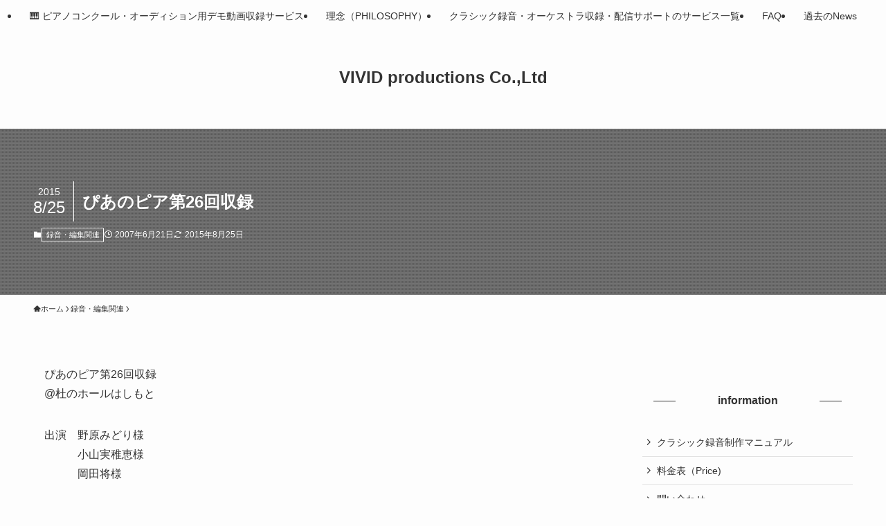

--- FILE ---
content_type: text/html; charset=UTF-8
request_url: https://vvd.jp/%E3%81%B4%E3%81%82%E3%81%AE%E3%83%94%E3%82%A2%E7%AC%AC26%E5%9B%9E%E5%8F%8E%E9%8C%B2/
body_size: 62339
content:
<!DOCTYPE html>
<html lang="ja" data-loaded="false" data-scrolled="false" data-spmenu="closed">
<head>
<meta charset="utf-8">
<meta name="format-detection" content="telephone=no">
<meta http-equiv="X-UA-Compatible" content="IE=edge">
<meta name="viewport" content="width=device-width, viewport-fit=cover">
<title>ぴあのピア第26回収録 | VIVID productions Co.,Ltd</title>
<meta name='robots' content='max-image-preview:large' />
	<style>img:is([sizes="auto" i], [sizes^="auto," i]) { contain-intrinsic-size: 3000px 1500px }</style>
	<link rel="alternate" type="application/rss+xml" title="VIVID productions Co.,Ltd &raquo; フィード" href="https://vvd.jp/feed/" />
<link rel="alternate" type="application/rss+xml" title="VIVID productions Co.,Ltd &raquo; コメントフィード" href="https://vvd.jp/comments/feed/" />
<link rel="alternate" type="application/rss+xml" title="VIVID productions Co.,Ltd &raquo; ぴあのピア第26回収録 のコメントのフィード" href="https://vvd.jp/%e3%81%b4%e3%81%82%e3%81%ae%e3%83%94%e3%82%a2%e7%ac%ac26%e5%9b%9e%e5%8f%8e%e9%8c%b2/feed/" />

<!-- SEO SIMPLE PACK 3.6.2 -->
<meta name="description" content="ぴあのピア第26回収録@杜のホールはしもと出演　野原みどり様　　　小山実稚恵様　　　岡田将様使用マイクロホン　NEUMANN M-150,ERTH WORKS QTC-40前回から、マイクロホンに関しての実験が新たな段階に入ってきている。詳">
<meta name="keywords" content="コンサート録音, オーケストラ録音, ライブ配信, 音源制作, Apple Music, Spotify, デモ録画, ピアノコンクール, 録音スタジオ, 配信サポート">
<link rel="canonical" href="https://vvd.jp/%e3%81%b4%e3%81%82%e3%81%ae%e3%83%94%e3%82%a2%e7%ac%ac26%e5%9b%9e%e5%8f%8e%e9%8c%b2/">
<meta property="og:locale" content="ja_JP">
<meta property="og:type" content="article">
<meta property="og:image" content="https://vvd.jp/wp-content/uploads/2024/12/vividLOGOjpg.jpg">
<meta property="og:title" content="ぴあのピア第26回収録 | VIVID productions Co.,Ltd">
<meta property="og:description" content="ぴあのピア第26回収録@杜のホールはしもと出演　野原みどり様　　　小山実稚恵様　　　岡田将様使用マイクロホン　NEUMANN M-150,ERTH WORKS QTC-40前回から、マイクロホンに関しての実験が新たな段階に入ってきている。詳">
<meta property="og:url" content="https://vvd.jp/%e3%81%b4%e3%81%82%e3%81%ae%e3%83%94%e3%82%a2%e7%ac%ac26%e5%9b%9e%e5%8f%8e%e9%8c%b2/">
<meta property="og:site_name" content="VIVID productions Co.,Ltd">
<meta property="article:publisher" content="https://www.facebook.com/vividcoltd/">
<meta name="twitter:card" content="summary">
<meta name="twitter:site" content="@VIVID_productio">
<!-- Google Analytics (gtag.js) -->
<script async src="https://www.googletagmanager.com/gtag/js?id=G-CXNVYRR58N"></script>
<script>
	window.dataLayer = window.dataLayer || [];
	function gtag(){dataLayer.push(arguments);}
	gtag("js", new Date());
	gtag("config", "G-CXNVYRR58N");
</script>
	<!-- / SEO SIMPLE PACK -->

<style id='wp-block-library-inline-css' type='text/css'>
:root{--wp-admin-theme-color:#007cba;--wp-admin-theme-color--rgb:0,124,186;--wp-admin-theme-color-darker-10:#006ba1;--wp-admin-theme-color-darker-10--rgb:0,107,161;--wp-admin-theme-color-darker-20:#005a87;--wp-admin-theme-color-darker-20--rgb:0,90,135;--wp-admin-border-width-focus:2px;--wp-block-synced-color:#7a00df;--wp-block-synced-color--rgb:122,0,223;--wp-bound-block-color:var(--wp-block-synced-color)}@media (min-resolution:192dpi){:root{--wp-admin-border-width-focus:1.5px}}.wp-element-button{cursor:pointer}:root{--wp--preset--font-size--normal:16px;--wp--preset--font-size--huge:42px}:root .has-very-light-gray-background-color{background-color:#eee}:root .has-very-dark-gray-background-color{background-color:#313131}:root .has-very-light-gray-color{color:#eee}:root .has-very-dark-gray-color{color:#313131}:root .has-vivid-green-cyan-to-vivid-cyan-blue-gradient-background{background:linear-gradient(135deg,#00d084,#0693e3)}:root .has-purple-crush-gradient-background{background:linear-gradient(135deg,#34e2e4,#4721fb 50%,#ab1dfe)}:root .has-hazy-dawn-gradient-background{background:linear-gradient(135deg,#faaca8,#dad0ec)}:root .has-subdued-olive-gradient-background{background:linear-gradient(135deg,#fafae1,#67a671)}:root .has-atomic-cream-gradient-background{background:linear-gradient(135deg,#fdd79a,#004a59)}:root .has-nightshade-gradient-background{background:linear-gradient(135deg,#330968,#31cdcf)}:root .has-midnight-gradient-background{background:linear-gradient(135deg,#020381,#2874fc)}.has-regular-font-size{font-size:1em}.has-larger-font-size{font-size:2.625em}.has-normal-font-size{font-size:var(--wp--preset--font-size--normal)}.has-huge-font-size{font-size:var(--wp--preset--font-size--huge)}.has-text-align-center{text-align:center}.has-text-align-left{text-align:left}.has-text-align-right{text-align:right}#end-resizable-editor-section{display:none}.aligncenter{clear:both}.items-justified-left{justify-content:flex-start}.items-justified-center{justify-content:center}.items-justified-right{justify-content:flex-end}.items-justified-space-between{justify-content:space-between}.screen-reader-text{border:0;clip:rect(1px,1px,1px,1px);clip-path:inset(50%);height:1px;margin:-1px;overflow:hidden;padding:0;position:absolute;width:1px;word-wrap:normal!important}.screen-reader-text:focus{background-color:#ddd;clip:auto!important;clip-path:none;color:#444;display:block;font-size:1em;height:auto;left:5px;line-height:normal;padding:15px 23px 14px;text-decoration:none;top:5px;width:auto;z-index:100000}html :where(.has-border-color){border-style:solid}html :where([style*=border-top-color]){border-top-style:solid}html :where([style*=border-right-color]){border-right-style:solid}html :where([style*=border-bottom-color]){border-bottom-style:solid}html :where([style*=border-left-color]){border-left-style:solid}html :where([style*=border-width]){border-style:solid}html :where([style*=border-top-width]){border-top-style:solid}html :where([style*=border-right-width]){border-right-style:solid}html :where([style*=border-bottom-width]){border-bottom-style:solid}html :where([style*=border-left-width]){border-left-style:solid}html :where(img[class*=wp-image-]){height:auto;max-width:100%}:where(figure){margin:0 0 1em}html :where(.is-position-sticky){--wp-admin--admin-bar--position-offset:var(--wp-admin--admin-bar--height,0px)}@media screen and (max-width:600px){html :where(.is-position-sticky){--wp-admin--admin-bar--position-offset:0px}}
</style>
<link rel='stylesheet' id='swell-icons-css' href='https://vvd.jp/wp-content/themes/swell/build/css/swell-icons.css?ver=2.15.0' type='text/css' media='all' />
<link rel='stylesheet' id='main_style-css' href='https://vvd.jp/wp-content/themes/swell/build/css/main.css?ver=2.15.0' type='text/css' media='all' />
<style id='swell_custom-inline-css' type='text/css'>
:root{--swl-fz--content:4vw;--swl-font_family:"游ゴシック体", "Yu Gothic", YuGothic, "Hiragino Kaku Gothic ProN", "Hiragino Sans", Meiryo, sans-serif;--swl-font_weight:500;--color_main:#000000;--color_text:#333;--color_link:#39a0ff;--color_htag:#000000;--color_bg:#fdfdfd;--color_gradient1:#d8ffff;--color_gradient2:#87e7ff;--color_main_thin:rgba(0, 0, 0, 0.05 );--color_main_dark:rgba(0, 0, 0, 1 );--color_list_check:#000000;--color_list_num:#000000;--color_list_good:#86dd7b;--color_list_triangle:#f4e03a;--color_list_bad:#f36060;--color_faq_q:#d55656;--color_faq_a:#6599b7;--color_icon_good:#3cd250;--color_icon_good_bg:#ecffe9;--color_icon_bad:#4b73eb;--color_icon_bad_bg:#eafaff;--color_icon_info:#f578b4;--color_icon_info_bg:#fff0fa;--color_icon_announce:#ffa537;--color_icon_announce_bg:#fff5f0;--color_icon_pen:#7a7a7a;--color_icon_pen_bg:#f7f7f7;--color_icon_book:#787364;--color_icon_book_bg:#f8f6ef;--color_icon_point:#ffa639;--color_icon_check:#86d67c;--color_icon_batsu:#f36060;--color_icon_hatena:#5295cc;--color_icon_caution:#f7da38;--color_icon_memo:#84878a;--color_deep01:#e44141;--color_deep02:#3d79d5;--color_deep03:#63a84d;--color_deep04:#f09f4d;--color_pale01:#fff2f0;--color_pale02:#f3f8fd;--color_pale03:#f1f9ee;--color_pale04:#fdf9ee;--color_mark_blue:#b7e3ff;--color_mark_green:#bdf9c3;--color_mark_yellow:#fcf69f;--color_mark_orange:#ffddbc;--border01:solid 1px var(--color_main);--border02:double 4px var(--color_main);--border03:dashed 2px var(--color_border);--border04:solid 4px var(--color_gray);--card_posts_thumb_ratio:56.25%;--list_posts_thumb_ratio:61.805%;--big_posts_thumb_ratio:56.25%;--thumb_posts_thumb_ratio:61.805%;--blogcard_thumb_ratio:56.25%;--color_header_bg:#fdfdfd;--color_header_text:#333;--color_footer_bg:#fdfdfd;--color_footer_text:#333333;--container_size:1200px;--article_size:900px;--logo_size_sp:48px;--logo_size_pc:100px;--logo_size_pcfix:32px;}.swl-cell-bg[data-icon="doubleCircle"]{--cell-icon-color:#ffc977}.swl-cell-bg[data-icon="circle"]{--cell-icon-color:#94e29c}.swl-cell-bg[data-icon="triangle"]{--cell-icon-color:#eeda2f}.swl-cell-bg[data-icon="close"]{--cell-icon-color:#ec9191}.swl-cell-bg[data-icon="hatena"]{--cell-icon-color:#93c9da}.swl-cell-bg[data-icon="check"]{--cell-icon-color:#94e29c}.swl-cell-bg[data-icon="line"]{--cell-icon-color:#9b9b9b}.cap_box[data-colset="col1"]{--capbox-color:#f59b5f;--capbox-color--bg:#fff8eb}.cap_box[data-colset="col2"]{--capbox-color:#5fb9f5;--capbox-color--bg:#edf5ff}.cap_box[data-colset="col3"]{--capbox-color:#2fcd90;--capbox-color--bg:#eafaf2}.red_{--the-btn-color:#f74a4a;--the-btn-color2:#ffbc49;--the-solid-shadow: rgba(185, 56, 56, 1 )}.blue_{--the-btn-color:#338df4;--the-btn-color2:#35eaff;--the-solid-shadow: rgba(38, 106, 183, 1 )}.green_{--the-btn-color:#62d847;--the-btn-color2:#7bf7bd;--the-solid-shadow: rgba(74, 162, 53, 1 )}.is-style-btn_normal{--the-btn-radius:80px}.is-style-btn_solid{--the-btn-radius:80px}.is-style-btn_shiny{--the-btn-radius:80px}.is-style-btn_line{--the-btn-radius:80px}.post_content blockquote{padding:1.5em 2em 1.5em 3em}.post_content blockquote::before{content:"";display:block;width:5px;height:calc(100% - 3em);top:1.5em;left:1.5em;border-left:solid 1px rgba(180,180,180,.75);border-right:solid 1px rgba(180,180,180,.75);}.mark_blue{background:-webkit-linear-gradient(transparent 64%,var(--color_mark_blue) 0%);background:linear-gradient(transparent 64%,var(--color_mark_blue) 0%)}.mark_green{background:-webkit-linear-gradient(transparent 64%,var(--color_mark_green) 0%);background:linear-gradient(transparent 64%,var(--color_mark_green) 0%)}.mark_yellow{background:-webkit-linear-gradient(transparent 64%,var(--color_mark_yellow) 0%);background:linear-gradient(transparent 64%,var(--color_mark_yellow) 0%)}.mark_orange{background:-webkit-linear-gradient(transparent 64%,var(--color_mark_orange) 0%);background:linear-gradient(transparent 64%,var(--color_mark_orange) 0%)}[class*="is-style-icon_"]{color:#333;border-width:0}[class*="is-style-big_icon_"]{border-width:2px;border-style:solid}[data-col="gray"] .c-balloon__text{background:#f7f7f7;border-color:#ccc}[data-col="gray"] .c-balloon__before{border-right-color:#f7f7f7}[data-col="green"] .c-balloon__text{background:#d1f8c2;border-color:#9ddd93}[data-col="green"] .c-balloon__before{border-right-color:#d1f8c2}[data-col="blue"] .c-balloon__text{background:#e2f6ff;border-color:#93d2f0}[data-col="blue"] .c-balloon__before{border-right-color:#e2f6ff}[data-col="red"] .c-balloon__text{background:#ffebeb;border-color:#f48789}[data-col="red"] .c-balloon__before{border-right-color:#ffebeb}[data-col="yellow"] .c-balloon__text{background:#f9f7d2;border-color:#fbe593}[data-col="yellow"] .c-balloon__before{border-right-color:#f9f7d2}.-type-list2 .p-postList__body::after,.-type-big .p-postList__body::after{content: "READ MORE »";}.c-postThumb__cat{background-color:#000000;color:#ffffff}.post_content h2:where(:not([class^="swell-block-"]):not(.faq_q):not(.p-postList__title)){border-left:solid 6px var(--color_htag);padding:.5em 0 .5em 16px}.post_content h2:where(:not([class^="swell-block-"]):not(.faq_q):not(.p-postList__title))::before{position:absolute;display:block;pointer-events:none}.post_content h3:where(:not([class^="swell-block-"]):not(.faq_q):not(.p-postList__title)){padding:0 .5em .5em}.post_content h3:where(:not([class^="swell-block-"]):not(.faq_q):not(.p-postList__title))::before{content:"";width:100%;height:2px;background: repeating-linear-gradient(90deg, var(--color_htag) 0%, var(--color_htag) 29.3%, rgba(150,150,150,.2) 29.3%, rgba(150,150,150,.2) 100%)}.post_content h4:where(:not([class^="swell-block-"]):not(.faq_q):not(.p-postList__title)){padding:0 0 0 16px;border-left:solid 2px var(--color_htag)}.l-header__menuBtn{order:1}.l-header__customBtn{order:3}.c-gnav a::after{background:var(--color_main);width:100%;height:2px;transform:scaleX(0)}.p-spHeadMenu .menu-item.-current{border-bottom-color:var(--color_main)}.c-gnav > li:hover > a::after,.c-gnav > .-current > a::after{transform: scaleX(1)}.c-gnav .sub-menu{color:#333;background:#fff}#pagetop{border-radius:50%}#fix_tocbtn{border-radius:50%}.c-widget__title.-spmenu{border-left:solid 2px var(--color_main);padding:0em .75em}.c-widget__title.-footer{padding:.5em}.c-widget__title.-footer::before{content:"";bottom:0;left:0;width:40%;z-index:1;background:var(--color_main)}.c-widget__title.-footer::after{content:"";bottom:0;left:0;width:100%;background:var(--color_border)}.c-secTitle{border-left:solid 2px var(--color_main);padding:0em .75em}.p-spMenu{color:#333}.p-spMenu__inner::before{background:#fdfdfd;opacity:0.95}.p-spMenu__overlay{background:#000;opacity:0.7}[class*="page-numbers"]{color:var(--color_main);border: solid 1px var(--color_main)}a{text-decoration: none}.l-topTitleArea.c-filterLayer::before{background-color:#000;opacity:0.4;content:""}@media screen and (min-width: 960px){:root{}}@media screen and (max-width: 959px){:root{}.l-header__logo{order:2;text-align:center}}@media screen and (min-width: 600px){:root{--swl-fz--content:16px;}}@media screen and (max-width: 599px){:root{}}@media (min-width: 1108px) {.alignwide{left:-100px;width:calc(100% + 200px);}}@media (max-width: 1108px) {.-sidebar-off .swell-block-fullWide__inner.l-container .alignwide{left:0px;width:100%;}}@media (min-width:960px){.-parallel .l-header__inner{display:flex;flex-wrap:wrap;max-width:100%;padding-left:0;padding-right:0}.-parallel .l-header__logo{text-align:center;width:100%}.-parallel .l-header__logo .c-catchphrase{font-size:12px;line-height:1;margin-top:16px}.-parallel .l-header__gnav{width:100%}.-parallel .l-header__gnav .c-gnav{justify-content:center}.-parallel .l-header__gnav .c-gnav>li>a{padding:16px}.-parallel .c-headLogo.-txt,.-parallel .w-header{justify-content:center}.-parallel .w-header{margin-bottom:8px;margin-top:8px}.-parallel-bottom .l-header__inner{padding-top:8px}.-parallel-bottom .l-header__logo{order:1;padding:16px 0}.-parallel-bottom .w-header{order:2}.-parallel-bottom .l-header__gnav{order:3}.-parallel-top .l-header__inner{padding-bottom:8px}.-parallel-top .l-header__gnav{order:1}.-parallel-top .l-header__logo{order:2;padding:16px 0}.-parallel-top .w-header{order:3}.l-header.-parallel .w-header{width:100%}.l-fixHeader.-parallel .l-fixHeader__gnav{margin-left:auto}}.c-gnav .sub-menu a:before,.c-listMenu a:before{-webkit-font-smoothing:antialiased;-moz-osx-font-smoothing:grayscale;font-family:icomoon!important;font-style:normal;font-variant:normal;font-weight:400;line-height:1;text-transform:none}.c-submenuToggleBtn{display:none}.c-listMenu a{padding:.75em 1em .75em 1.5em;transition:padding .25s}.c-listMenu a:hover{padding-left:1.75em;padding-right:.75em}.c-gnav .sub-menu a:before,.c-listMenu a:before{color:inherit;content:"\e921";display:inline-block;left:2px;position:absolute;top:50%;-webkit-transform:translateY(-50%);transform:translateY(-50%);vertical-align:middle}.widget_categories>ul>.cat-item>a,.wp-block-categories-list>li>a{padding-left:1.75em}.c-listMenu .children,.c-listMenu .sub-menu{margin:0}.c-listMenu .children a,.c-listMenu .sub-menu a{font-size:.9em;padding-left:2.5em}.c-listMenu .children a:before,.c-listMenu .sub-menu a:before{left:1em}.c-listMenu .children a:hover,.c-listMenu .sub-menu a:hover{padding-left:2.75em}.c-listMenu .children ul a,.c-listMenu .sub-menu ul a{padding-left:3.25em}.c-listMenu .children ul a:before,.c-listMenu .sub-menu ul a:before{left:1.75em}.c-listMenu .children ul a:hover,.c-listMenu .sub-menu ul a:hover{padding-left:3.5em}.c-gnav li:hover>.sub-menu{opacity:1;visibility:visible}.c-gnav .sub-menu:before{background:inherit;content:"";height:100%;left:0;position:absolute;top:0;width:100%;z-index:0}.c-gnav .sub-menu .sub-menu{left:100%;top:0;z-index:-1}.c-gnav .sub-menu a{padding-left:2em}.c-gnav .sub-menu a:before{left:.5em}.c-gnav .sub-menu a:hover .ttl{left:4px}:root{--color_content_bg:var(--color_bg);}.c-widget__title.-side{text-align:center;padding:.25em 3.5em;}.c-widget__title.-side::before{content:"";top:50%;width:2em;background:currentColor;left:1em}.c-widget__title.-side::after{content:"";top:50%;width:2em;background:currentColor;right:1em}.c-shareBtns__item:not(:last-child){margin-right:8px}.c-shareBtns__btn{padding:6px 8px;border-radius:2px}@media screen and (min-width: 960px){:root{}}@media screen and (max-width: 959px){:root{}}@media screen and (min-width: 600px){:root{}}@media screen and (max-width: 599px){:root{}}.swell-block-fullWide__inner.l-container{--swl-fw_inner_pad:var(--swl-pad_container,0px)}@media (min-width:960px){.-sidebar-on .l-content .alignfull,.-sidebar-on .l-content .alignwide{left:-16px;width:calc(100% + 32px)}.swell-block-fullWide__inner.l-article{--swl-fw_inner_pad:var(--swl-pad_post_content,0px)}.-sidebar-on .swell-block-fullWide__inner .alignwide{left:0;width:100%}.-sidebar-on .swell-block-fullWide__inner .alignfull{left:calc(0px - var(--swl-fw_inner_pad, 0))!important;margin-left:0!important;margin-right:0!important;width:calc(100% + var(--swl-fw_inner_pad, 0)*2)!important}}.p-relatedPosts .p-postList__item{margin-bottom:1.5em}.p-relatedPosts .p-postList__times,.p-relatedPosts .p-postList__times>:last-child{margin-right:0}@media (min-width:600px){.p-relatedPosts .p-postList__item{width:33.33333%}}@media screen and (min-width:600px) and (max-width:1239px){.p-relatedPosts .p-postList__item:nth-child(7),.p-relatedPosts .p-postList__item:nth-child(8){display:none}}@media screen and (min-width:1240px){.p-relatedPosts .p-postList__item{width:25%}}.l-topTitleArea{align-items:center;display:flex;margin:0;min-height:11em;overflow:hidden;padding:1.5em 0;position:relative;width:100%}.l-topTitleArea .u-thin{opacity:1}.l-topTitleArea .c-postTitle__date{border-color:#fff}.l-topTitleArea .c-categoryList,.l-topTitleArea .c-tagList{color:#fff}.l-topTitleArea .c-categoryList__link,.l-topTitleArea .c-tagList__link{background:none;color:#fff}.l-topTitleArea .c-categoryList__link{border:1px solid #fff}.l-topTitleArea .c-tagList__link{border-bottom:1px solid #fff;border-radius:0;padding:4px .25em}.l-topTitleArea__body{color:#fff;position:relative;text-shadow:1px 1px 0 rgba(0,0,0,.1);width:100%;z-index:3}@media (min-width:600px){.l-topTitleArea{min-height:240px;padding:1em 0}}.-index-off .p-toc,.swell-toc-placeholder:empty{display:none}.p-toc.-modal{height:100%;margin:0;overflow-y:auto;padding:0}#main_content .p-toc{border-radius:var(--swl-radius--2,0);margin:4em auto;max-width:800px}#sidebar .p-toc{margin-top:-.5em}.p-toc .__pn:before{content:none!important;counter-increment:none}.p-toc .__prev{margin:0 0 1em}.p-toc .__next{margin:1em 0 0}.p-toc.is-omitted:not([data-omit=ct]) [data-level="2"] .p-toc__childList{height:0;margin-bottom:-.5em;visibility:hidden}.p-toc.is-omitted:not([data-omit=nest]){position:relative}.p-toc.is-omitted:not([data-omit=nest]):before{background:linear-gradient(hsla(0,0%,100%,0),var(--color_bg));bottom:5em;content:"";height:4em;left:0;opacity:.75;pointer-events:none;position:absolute;width:100%;z-index:1}.p-toc.is-omitted:not([data-omit=nest]):after{background:var(--color_bg);bottom:0;content:"";height:5em;left:0;opacity:.75;position:absolute;width:100%;z-index:1}.p-toc.is-omitted:not([data-omit=nest]) .__next,.p-toc.is-omitted:not([data-omit=nest]) [data-omit="1"]{display:none}.p-toc .p-toc__expandBtn{background-color:#f7f7f7;border:rgba(0,0,0,.2);border-radius:5em;box-shadow:0 0 0 1px #bbb;color:#333;display:block;font-size:14px;line-height:1.5;margin:.75em auto 0;min-width:6em;padding:.5em 1em;position:relative;transition:box-shadow .25s;z-index:2}.p-toc[data-omit=nest] .p-toc__expandBtn{display:inline-block;font-size:13px;margin:0 0 0 1.25em;padding:.5em .75em}.p-toc:not([data-omit=nest]) .p-toc__expandBtn:after,.p-toc:not([data-omit=nest]) .p-toc__expandBtn:before{border-top-color:inherit;border-top-style:dotted;border-top-width:3px;content:"";display:block;height:1px;position:absolute;top:calc(50% - 1px);transition:border-color .25s;width:100%;width:22px}.p-toc:not([data-omit=nest]) .p-toc__expandBtn:before{right:calc(100% + 1em)}.p-toc:not([data-omit=nest]) .p-toc__expandBtn:after{left:calc(100% + 1em)}.p-toc.is-expanded .p-toc__expandBtn{border-color:transparent}.p-toc__ttl{display:block;font-size:1.2em;line-height:1;position:relative;text-align:center}.p-toc__ttl:before{content:"\e918";display:inline-block;font-family:icomoon;margin-right:.5em;padding-bottom:2px;vertical-align:middle}#index_modal .p-toc__ttl{margin-bottom:.5em}.p-toc__list li{line-height:1.6}.p-toc__list>li+li{margin-top:.5em}.p-toc__list .p-toc__childList{padding-left:.5em}.p-toc__list [data-level="3"]{font-size:.9em}.p-toc__list .mininote{display:none}.post_content .p-toc__list{padding-left:0}#sidebar .p-toc__list{margin-bottom:0}#sidebar .p-toc__list .p-toc__childList{padding-left:0}.p-toc__link{color:inherit;font-size:inherit;text-decoration:none}.p-toc__link:hover{opacity:.8}.p-toc.-double{background:var(--color_gray);background:linear-gradient(-45deg,transparent 25%,var(--color_gray) 25%,var(--color_gray) 50%,transparent 50%,transparent 75%,var(--color_gray) 75%,var(--color_gray));background-clip:padding-box;background-size:4px 4px;border-bottom:4px double var(--color_border);border-top:4px double var(--color_border);padding:1.5em 1em 1em}.p-toc.-double .p-toc__ttl{margin-bottom:.75em}@media (min-width:960px){#main_content .p-toc{width:92%}}@media (hover:hover){.p-toc .p-toc__expandBtn:hover{border-color:transparent;box-shadow:0 0 0 2px currentcolor}}@media (min-width:600px){.p-toc.-double{padding:2em}}
</style>
<link rel="stylesheet" id="swell-parts/footer-css" href="https://vvd.jp/wp-content/themes/swell/build/css/modules/parts/footer.css?ver=2.15.0" media="print" onload="this.media='all'"><noscript> <link rel='stylesheet' id='swell-parts/footer-css' href='https://vvd.jp/wp-content/themes/swell/build/css/modules/parts/footer.css?ver=2.15.0' type='text/css' media='all' /></noscript>
<link rel='stylesheet' id='swell-page/single-css' href='https://vvd.jp/wp-content/themes/swell/build/css/modules/page/single.css?ver=2.15.0' type='text/css' media='all' />
<style id='classic-theme-styles-inline-css' type='text/css'>
/*! This file is auto-generated */
.wp-block-button__link{color:#fff;background-color:#32373c;border-radius:9999px;box-shadow:none;text-decoration:none;padding:calc(.667em + 2px) calc(1.333em + 2px);font-size:1.125em}.wp-block-file__button{background:#32373c;color:#fff;text-decoration:none}
</style>
<link rel='stylesheet' id='contact-form-7-css' href='https://vvd.jp/wp-content/plugins/contact-form-7/includes/css/styles.css?ver=6.1.4' type='text/css' media='all' />
<link rel='stylesheet' id='cmplz-general-css' href='https://vvd.jp/wp-content/plugins/complianz-gdpr/assets/css/cookieblocker.min.css?ver=1733458647' type='text/css' media='all' />
<script type="text/javascript" async src="https://vvd.jp/wp-content/plugins/burst-statistics/helpers/timeme/timeme.min.js?ver=1.7.3" id="burst-timeme-js"></script>
<script type="text/javascript" id="burst-js-extra">
/* <![CDATA[ */
var burst = {"cookie_retention_days":"30","beacon_url":"https:\/\/vvd.jp\/wp-content\/plugins\/burst-statistics\/endpoint.php","options":{"beacon_enabled":1,"enable_cookieless_tracking":0,"enable_turbo_mode":0,"do_not_track":0,"track_url_change":0},"goals":[],"goals_script_url":"https:\/\/vvd.jp\/wp-content\/plugins\/burst-statistics\/\/assets\/js\/build\/burst-goals.js?v=1.7.3"};
/* ]]> */
</script>
<script type="text/javascript" async src="https://vvd.jp/wp-content/plugins/burst-statistics/assets/js/build/burst.min.js?ver=1.7.3" id="burst-js"></script>

<noscript><link href="https://vvd.jp/wp-content/themes/swell/build/css/noscript.css" rel="stylesheet"></noscript>
<link rel="https://api.w.org/" href="https://vvd.jp/wp-json/" /><link rel="alternate" title="JSON" type="application/json" href="https://vvd.jp/wp-json/wp/v2/posts/894" />		<style type="text/css" id="wp-custom-css">
			/* SWELLがテーブル内に付与する横線をすべて削除 */
.swell-block-tab table td,
.swell-block-tab table tr,
.swell-block-tab table {
    border: none !important;
    box-shadow: none !important;
}

/* alignleft画像の下に付く SWELL 装飾線も削除 */
.swell-block-tab .c-tabBody__item img.alignleft {
    border: none !important;
    box-shadow: none !important;
}

/* 段落・画像の下に勝手に付く区切り線を無効化 */
.swell-block-tab .c-tabBody__item * {
    border-bottom: none !important;
    border-top: none !important;
}
/* 右上の赤いお問い合わせボタンを非表示 */
a[href*="contact"],
a[href*="問い合わせ"] {
    position: static;
}

.fixed,
.floating,
.contact-button {
    display: none !important;
}
		</style>
		
<link rel="stylesheet" href="https://vvd.jp/wp-content/themes/swell/build/css/print.css" media="print" >
</head>
<body data-rsssl=1>
<div id="body_wrap" class="post-template-default single single-post postid-894 single-format-standard -sidebar-on -frame-off id_894" >
<div id="sp_menu" class="p-spMenu -left">
	<div class="p-spMenu__inner">
		<div class="p-spMenu__closeBtn">
			<button class="c-iconBtn -menuBtn c-plainBtn" data-onclick="toggleMenu" aria-label="メニューを閉じる">
				<i class="c-iconBtn__icon icon-close-thin"></i>
			</button>
		</div>
		<div class="p-spMenu__body">
			<div class="c-widget__title -spmenu">
				MENU			</div>
			<div class="p-spMenu__nav">
				<ul class="c-spnav c-listMenu"><li class="menu-item menu-item-type-post_type menu-item-object-page menu-item-home menu-item-3724"><a href="https://vvd.jp/">VIVID productions</a></li>
<li class="menu-item menu-item-type-post_type menu-item-object-page menu-item-3727"><a href="https://vvd.jp/price/">料金表（Price)</a></li>
<li class="menu-item menu-item-type-post_type menu-item-object-page menu-item-3726"><a href="https://vvd.jp/contact/">問い合わせ</a></li>
<li class="menu-item menu-item-type-post_type menu-item-object-page menu-item-3864"><a href="https://vvd.jp/faq/">FAQ</a></li>
<li class="menu-item menu-item-type-custom menu-item-object-custom menu-item-home menu-item-3764"><a href="https://vvd.jp/#:~:text=%E6%96%B0%E7%9D%80-,%E8%A8%98%E4%BA%8B,-Recording%20report%202025">News</a></li>
<li class="menu-item menu-item-type-post_type menu-item-object-page menu-item-3725"><a href="https://vvd.jp/cd%e5%88%b6%e4%bd%9c%e3%83%9e%e3%83%8b%e3%83%a5%e3%82%a2%e3%83%ab/">クラシック録音制作マニュアル</a></li>
<li class="menu-item menu-item-type-custom menu-item-object-custom menu-item-home menu-item-3723"><a href="https://vvd.jp/">メニュー項目</a></li>
</ul>			</div>
			<div id="sp_menu_bottom" class="p-spMenu__bottom w-spMenuBottom"><div id="pages-7" class="c-widget c-listMenu widget_pages"><div class="c-widget__title -spmenu">スマホメニュー</div>
			<ul>
				<li class="page_item page-item-305"><a href="https://vvd.jp/cd%e5%88%b6%e4%bd%9c%e3%83%9e%e3%83%8b%e3%83%a5%e3%82%a2%e3%83%ab/">クラシック録音制作マニュアル</a></li>
<li class="page_item page-item-3008"><a href="https://vvd.jp/price/">料金表（Price)</a></li>
<li class="page_item page-item-3476"><a href="https://vvd.jp/contact/">問い合わせ</a></li>
<li class="page_item page-item-3768 current_page_parent"><a href="https://vvd.jp/%e9%81%8e%e5%8e%bb%e3%81%aenews/">過去のNews</a></li>
<li class="page_item page-item-3862"><a href="https://vvd.jp/faq/">FAQ</a></li>
<li class="page_item page-item-3904"><a href="https://vvd.jp/classical-recording/">クラシック録音・オーケストラ収録・配信サポートのサービス一覧</a></li>
<li class="page_item page-item-3932"><a href="https://vvd.jp/philosophy/">理念（PHILOSOPHY）</a></li>
<li class="page_item page-item-3958"><a href="https://vvd.jp/piano-demo/">&#x1f3b9; ピアノコンクール・オーディション用デモ動画収録サービス</a></li>
			</ul>

			</div></div>		</div>
	</div>
	<div class="p-spMenu__overlay c-overlay" data-onclick="toggleMenu"></div>
</div>
<header id="header" class="l-header -parallel -parallel-top" data-spfix="1"><div class="l-header__inner l-container"><div class="l-header__logo"><div class="c-headLogo -txt"><a href="https://vvd.jp/" title="VIVID productions Co.,Ltd" class="c-headLogo__link" rel="home">VIVID productions Co.,Ltd</a></div></div><nav id="gnav" class="l-header__gnav c-gnavWrap"><ul class="c-gnav"><li class="menu-item"><a href="https://vvd.jp/piano-demo/"><span class="ttl">&#x1f3b9; ピアノコンクール・オーディション用デモ動画収録サービス</span></a></li><li class="menu-item"><a href="https://vvd.jp/philosophy/"><span class="ttl">理念（PHILOSOPHY）</span></a></li><li class="menu-item"><a href="https://vvd.jp/classical-recording/"><span class="ttl">クラシック録音・オーケストラ収録・配信サポートのサービス一覧</span></a></li><li class="menu-item"><a href="https://vvd.jp/faq/"><span class="ttl">FAQ</span></a></li><li class="menu-item"><a href="https://vvd.jp/%e9%81%8e%e5%8e%bb%e3%81%aenews/"><span class="ttl">過去のNews</span></a></li></ul></nav><div class="l-header__customBtn sp_"><button class="c-iconBtn c-plainBtn" data-onclick="toggleSearch" aria-label="検索ボタン"><i class="c-iconBtn__icon icon-search"></i></button></div><div class="l-header__menuBtn sp_"><button class="c-iconBtn -menuBtn c-plainBtn" data-onclick="toggleMenu" aria-label="メニューボタン"><i class="c-iconBtn__icon icon-menu-thin"></i></button></div></div></header><div id="top_title_area" class="l-topTitleArea c-filterLayer -texture-dot">
	<img src="https://vvd.jp/wp-content/themes/swell/assets/img/no_img.png" class="l-topTitleArea__img c-filterLayer__img u-obf-cover" decoding="async">	<div class="l-topTitleArea__body l-container">
		<div class="p-articleHead c-postTitle">
	<h1 class="c-postTitle__ttl">ぴあのピア第26回収録</h1>
			<time class="c-postTitle__date u-thin" datetime="2015-08-25" aria-hidden="true">
			<span class="__y">2015</span>
			<span class="__md">8/25</span>
		</time>
	</div>
<div class="p-articleMetas -top">

	
		<div class="p-articleMetas__termList c-categoryList">
					<a class="c-categoryList__link hov-flash-up" href="https://vvd.jp/category/recordingediting/" data-cat-id="4">
				録音・編集関連			</a>
			</div>
<div class="p-articleMetas__times c-postTimes u-thin">
	<time class="c-postTimes__posted icon-posted" datetime="2007-06-21" aria-label="公開日">2007年6月21日</time><time class="c-postTimes__modified icon-modified" datetime="2015-08-25" aria-label="更新日">2015年8月25日</time></div>
</div>


	</div>
</div>
<div id="breadcrumb" class="p-breadcrumb"><ol class="p-breadcrumb__list l-container"><li class="p-breadcrumb__item"><a href="https://vvd.jp/" class="p-breadcrumb__text"><span class="__home icon-home"> ホーム</span></a></li><li class="p-breadcrumb__item"><a href="https://vvd.jp/category/recordingediting/" class="p-breadcrumb__text"><span>録音・編集関連</span></a></li><li class="p-breadcrumb__item"><span class="p-breadcrumb__text">ぴあのピア第26回収録</span></li></ol></div><div id="content" class="l-content l-container" data-postid="894" data-pvct="true">
<main id="main_content" class="l-mainContent l-article">
	<article class="l-mainContent__inner" data-clarity-region="article">
				<div class="post_content">
			<p>ぴあのピア第26回収録<br />@杜のホールはしもと</p>
<p>出演　野原みどり様<br />　　　小山実稚恵様<br />　　　岡田将様</p>
<p>使用マイクロホン　NEUMANN M-150,ERTH WORKS QTC-40</p>
<p>前回から、マイクロホンに関しての実験が新たな段階に入ってきている。<br />詳しい事はかけないけれど、当たり前の事を当たり前にやっていくと、当たり前の結果がでてくると言う事が判ってきた。</p>
<p>昔のマイクは、プロユースに限定されていたところがあるので、部品も厳選された物を使用していたが、最近の物はコストを優先してか、そうでもない部品が数多く使用されている。<br />その辺りをきちんとしていくと、きちんとしてくるらしい。</p>
<p>もう少しやる事があるので次回も楽しみだ。</p>
<p>By <a href="https://vvd.sakura.ne.jp/wp/">VIVID productions</a></p>
		</div>
		<div class="p-articleFoot">
	<div class="p-articleMetas -bottom">
			<div class="p-articleMetas__termList c-categoryList">
					<a class="c-categoryList__link hov-flash-up" href="https://vvd.jp/category/recordingediting/" data-cat-id="4">
				録音・編集関連			</a>
			</div>
	</div>
</div>
<div class="c-shareBtns -bottom -style-btn-small">
		<ul class="c-shareBtns__list">
																			</ul>

	</div>
		<div id="after_article" class="l-articleBottom">
			<section class="l-articleBottom__section -related">
	<h2 class="l-articleBottom__title c-secTitle">関連記事</h2><ul class="p-postList p-relatedPosts -type-card"><li class="p-postList__item">
	<a href="https://vvd.jp/cd%e3%83%aa%e3%83%aa%e3%83%bc%e3%82%b9%e3%81%ae%e3%81%8a%e7%9f%a5%e3%82%89%e3%81%9b-the-legacy-of-duo%e3%80%80viola-and-violoncello-%e7%99%be%e6%ad%a6%e7%94%b1%e7%b4%80-%e8%8b%85%e7%94%b0%e9%9b%85/" class="p-postList__link">
		<div class="p-postList__thumb c-postThumb">
			<figure class="c-postThumb__figure">
			<img width="300" height="297"  src="https://vvd.jp/wp-content/uploads/2022/06/legacyduo_jacket-300x297.jpg" alt="Legacy of Duo / 百武由紀　CDジャケット" class="c-postThumb__img u-obf-cover" srcset="https://vvd.jp/wp-content/uploads/2022/06/legacyduo_jacket-300x297.jpg 300w, https://vvd.jp/wp-content/uploads/2022/06/legacyduo_jacket-1024x1013.jpg 1024w, https://vvd.jp/wp-content/uploads/2022/06/legacyduo_jacket-50x50.jpg 50w, https://vvd.jp/wp-content/uploads/2022/06/legacyduo_jacket-768x760.jpg 768w, https://vvd.jp/wp-content/uploads/2022/06/legacyduo_jacket-1536x1519.jpg 1536w, https://vvd.jp/wp-content/uploads/2022/06/legacyduo_jacket-60x60.jpg 60w, https://vvd.jp/wp-content/uploads/2022/06/legacyduo_jacket.jpg 1666w" sizes="(min-width: 600px) 320px, 50vw" loading="lazy" >			</figure>
		</div>
		<div class="p-postList__body">
			<div class="p-postList__title">CDリリースのお知らせ The Legacy of Duo　Viola and Violoncello / 百武由紀 苅田雅治</div>
				<div class="p-postList__meta"><div class="p-postList__times c-postTimes u-thin">
	<time class="c-postTimes__posted icon-posted" datetime="2022-08-17" aria-label="公開日">2022年8月17日</time></div>
</div>		</div>
	</a>
</li>
<li class="p-postList__item">
	<a href="https://vvd.jp/%e9%8c%b2%e9%9f%b3%e3%81%ab%e3%81%a4%e3%81%84%e3%81%a6%e6%80%9d%e3%81%a3%e3%81%a6%e3%81%84%e3%81%9f%e3%81%93%e3%81%a8%e3%81%aa%e3%81%a9/" class="p-postList__link">
		<div class="p-postList__thumb c-postThumb">
			<figure class="c-postThumb__figure">
			<img width="300" height="199"  src="https://vvd.jp/wp-content/uploads/2022/08/DSC01799-300x199.jpg" alt="VIVID productions ホール・レコーディング" class="c-postThumb__img u-obf-cover" srcset="https://vvd.jp/wp-content/uploads/2022/08/DSC01799-300x199.jpg 300w, https://vvd.jp/wp-content/uploads/2022/08/DSC01799-1024x680.jpg 1024w, https://vvd.jp/wp-content/uploads/2022/08/DSC01799-768x510.jpg 768w, https://vvd.jp/wp-content/uploads/2022/08/DSC01799-1536x1020.jpg 1536w, https://vvd.jp/wp-content/uploads/2022/08/DSC01799-2048x1361.jpg 2048w" sizes="(min-width: 600px) 320px, 50vw" loading="lazy" >			</figure>
		</div>
		<div class="p-postList__body">
			<div class="p-postList__title">録音について思っていたこと、思い続けること</div>
				<div class="p-postList__meta"><div class="p-postList__times c-postTimes u-thin">
	<time class="c-postTimes__posted icon-posted" datetime="2022-08-05" aria-label="公開日">2022年8月5日</time></div>
</div>		</div>
	</a>
</li>
<li class="p-postList__item">
	<a href="https://vvd.jp/%e3%83%9b%e3%83%bc%e3%83%ab%e3%81%ae%e9%81%b8%e3%81%b3%e6%96%b9%e3%81%aa%e3%81%a9%ef%bc%88%e3%82%af%e3%83%a9%e3%82%b7%e3%83%83%e3%82%af%e3%81%ae%e9%8c%b2%e9%9f%b3%e3%81%ae%e5%a0%b4%e5%90%88%ef%bc%89/" class="p-postList__link">
		<div class="p-postList__thumb c-postThumb">
			<figure class="c-postThumb__figure">
			<img width="225" height="300"  src="https://vvd.jp/wp-content/uploads/2022/07/IMG_4433-225x300.jpg" alt="VIVID productions　ホール・レコーディング　稲城市iPlaza" class="c-postThumb__img u-obf-cover" srcset="https://vvd.jp/wp-content/uploads/2022/07/IMG_4433-225x300.jpg 225w, https://vvd.jp/wp-content/uploads/2022/07/IMG_4433-768x1024.jpg 768w, https://vvd.jp/wp-content/uploads/2022/07/IMG_4433-1152x1536.jpg 1152w, https://vvd.jp/wp-content/uploads/2022/07/IMG_4433-1536x2048.jpg 1536w, https://vvd.jp/wp-content/uploads/2022/07/IMG_4433-scaled.jpg 1920w" sizes="(min-width: 600px) 320px, 50vw" loading="lazy" >			</figure>
		</div>
		<div class="p-postList__body">
			<div class="p-postList__title">ホールの選び方など（クラシックの録音の場合）</div>
				<div class="p-postList__meta"><div class="p-postList__times c-postTimes u-thin">
	<time class="c-postTimes__posted icon-posted" datetime="2022-07-31" aria-label="公開日">2022年7月31日</time></div>
</div>		</div>
	</a>
</li>
<li class="p-postList__item">
	<a href="https://vvd.jp/%e3%83%a9%e3%82%a4%e3%83%96%e9%8c%b2%e9%9f%b3-%ef%bc%88%e6%b5%85%e9%87%8e%e7%9c%9f%e5%bc%93%e3%80%80%e5%ae%a4%e5%86%85%e6%a5%bd%e3%82%b7%e3%83%aa%e3%83%bc%e3%82%ba%e7%ac%ac%ef%bc%96%e5%9b%9e%ef%bd%97/" class="p-postList__link">
		<div class="p-postList__thumb c-postThumb">
			<figure class="c-postThumb__figure">
			<img loading="lazy" src="https://vvd.jp/wp-content/themes/swell/assets/img/no_img.png" alt="" class="c-postThumb__img u-obf-cover">			</figure>
		</div>
		<div class="p-postList__body">
			<div class="p-postList__title">ライブ録音 （浅野真弓　室内楽シリーズ第６回ｗｉｔｈクァルテット・エクセルシオ  )</div>
				<div class="p-postList__meta"><div class="p-postList__times c-postTimes u-thin">
	<time class="c-postTimes__posted icon-posted" datetime="2022-05-14" aria-label="公開日">2022年5月14日</time></div>
</div>		</div>
	</a>
</li>
<li class="p-postList__item">
	<a href="https://vvd.jp/cd%e5%88%b6%e4%bd%9c%e3%81%ae%e8%b2%bb%e7%94%a8%ef%bc%88%e3%82%af%e3%83%a9%e3%82%b7%e3%83%83%e3%82%af%ef%bc%89/" class="p-postList__link">
		<div class="p-postList__thumb c-postThumb">
			<figure class="c-postThumb__figure">
			<img width="225" height="300"  src="https://vvd.jp/wp-content/uploads/2020/01/UNADJUSTEDNONRAW_thumb_4a1-225x300.jpg" alt="VIVID productions　ピアノ　ホール・レコーディング　" class="c-postThumb__img u-obf-cover" srcset="https://vvd.jp/wp-content/uploads/2020/01/UNADJUSTEDNONRAW_thumb_4a1-225x300.jpg 225w, https://vvd.jp/wp-content/uploads/2020/01/UNADJUSTEDNONRAW_thumb_4a1.jpg 768w" sizes="(min-width: 600px) 320px, 50vw" loading="lazy" >			</figure>
		</div>
		<div class="p-postList__body">
			<div class="p-postList__title">CD制作の費用（クラシック）</div>
				<div class="p-postList__meta"><div class="p-postList__times c-postTimes u-thin">
	<time class="c-postTimes__posted icon-posted" datetime="2020-01-21" aria-label="公開日">2020年1月21日</time></div>
</div>		</div>
	</a>
</li>
<li class="p-postList__item">
	<a href="https://vvd.jp/%e7%9c%9f%e7%a9%ba%e7%ae%a1%e3%81%ae%e3%83%9e%e3%82%a4%e3%82%af-2/" class="p-postList__link">
		<div class="p-postList__thumb c-postThumb">
			<figure class="c-postThumb__figure">
			<img width="300" height="225"  src="https://vvd.jp/wp-content/uploads/2019/11/UNADJUSTEDNONRAW_thumb_19d7-300x225.jpg" alt="VIVID productions　マイクロホン　Nwumann M50" class="c-postThumb__img u-obf-cover" srcset="https://vvd.jp/wp-content/uploads/2019/11/UNADJUSTEDNONRAW_thumb_19d7-300x225.jpg 300w, https://vvd.jp/wp-content/uploads/2019/11/UNADJUSTEDNONRAW_thumb_19d7-768x576.jpg 768w, https://vvd.jp/wp-content/uploads/2019/11/UNADJUSTEDNONRAW_thumb_19d7.jpg 1024w" sizes="(min-width: 600px) 320px, 50vw" loading="lazy" >			</figure>
		</div>
		<div class="p-postList__body">
			<div class="p-postList__title">真空管のマイク</div>
				<div class="p-postList__meta"><div class="p-postList__times c-postTimes u-thin">
	<time class="c-postTimes__posted icon-posted" datetime="2019-11-22" aria-label="公開日">2019年11月22日</time></div>
</div>		</div>
	</a>
</li>
<li class="p-postList__item">
	<a href="https://vvd.jp/%e3%83%86%e3%82%b9%e3%83%88%e9%8c%b2%e9%9f%b3/" class="p-postList__link">
		<div class="p-postList__thumb c-postThumb">
			<figure class="c-postThumb__figure">
			<img width="300" height="225"  src="https://vvd.jp/wp-content/uploads/2019/11/UNADJUSTEDNONRAW_thumb_19c7-300x225.jpg" alt="" class="c-postThumb__img u-obf-cover" srcset="https://vvd.jp/wp-content/uploads/2019/11/UNADJUSTEDNONRAW_thumb_19c7-300x225.jpg 300w, https://vvd.jp/wp-content/uploads/2019/11/UNADJUSTEDNONRAW_thumb_19c7-768x576.jpg 768w, https://vvd.jp/wp-content/uploads/2019/11/UNADJUSTEDNONRAW_thumb_19c7.jpg 1024w" sizes="(min-width: 600px) 320px, 50vw" loading="lazy" >			</figure>
		</div>
		<div class="p-postList__body">
			<div class="p-postList__title">テスト録音</div>
				<div class="p-postList__meta"><div class="p-postList__times c-postTimes u-thin">
	<time class="c-postTimes__posted icon-posted" datetime="2019-11-06" aria-label="公開日">2019年11月6日</time></div>
</div>		</div>
	</a>
</li>
<li class="p-postList__item">
	<a href="https://vvd.jp/piano-recording/" class="p-postList__link">
		<div class="p-postList__thumb c-postThumb">
			<figure class="c-postThumb__figure">
			<img width="225" height="300"  src="https://vvd.jp/wp-content/uploads/2019/11/UNADJUSTEDNONRAW_thumb_17da-225x300.jpg" alt="" class="c-postThumb__img u-obf-cover" srcset="https://vvd.jp/wp-content/uploads/2019/11/UNADJUSTEDNONRAW_thumb_17da-225x300.jpg 225w, https://vvd.jp/wp-content/uploads/2019/11/UNADJUSTEDNONRAW_thumb_17da.jpg 768w" sizes="(min-width: 600px) 320px, 50vw" loading="lazy" >			</figure>
		</div>
		<div class="p-postList__body">
			<div class="p-postList__title">Piano recording</div>
				<div class="p-postList__meta"><div class="p-postList__times c-postTimes u-thin">
	<time class="c-postTimes__posted icon-posted" datetime="2019-05-08" aria-label="公開日">2019年5月8日</time></div>
</div>		</div>
	</a>
</li>
</ul></section>
		</div>
			</article>
</main>
<aside id="sidebar" class="l-sidebar">
	<div id="fix_sidebar" class="w-fixSide pc_"><div id="pages-5" class="c-widget c-listMenu widget_pages"><div class="c-widget__title -side">information</div><ul><li class="page_item page-item-305"><a href="https://vvd.jp/cd%e5%88%b6%e4%bd%9c%e3%83%9e%e3%83%8b%e3%83%a5%e3%82%a2%e3%83%ab/">クラシック録音制作マニュアル</a></li><li class="page_item page-item-3008"><a href="https://vvd.jp/price/">料金表（Price)</a></li><li class="page_item page-item-3476"><a href="https://vvd.jp/contact/">問い合わせ</a></li><li class="page_item page-item-3768 current_page_parent"><a href="https://vvd.jp/%e9%81%8e%e5%8e%bb%e3%81%aenews/">過去のNews</a></li><li class="page_item page-item-3862"><a href="https://vvd.jp/faq/">FAQ</a></li><li class="page_item page-item-3904"><a href="https://vvd.jp/classical-recording/">クラシック録音・オーケストラ収録・配信サポートのサービス一覧</a></li><li class="page_item page-item-3932"><a href="https://vvd.jp/philosophy/">理念（PHILOSOPHY）</a></li><li class="page_item page-item-3958"><a href="https://vvd.jp/piano-demo/">&#x1f3b9; ピアノコンクール・オーディション用デモ動画収録サービス</a></li></ul></div></div></aside>
</div>
<footer id="footer" class="l-footer">
	<div class="l-footer__inner">
			<div class="l-footer__foot">
			<div class="l-container">
			<ul class="c-iconList">
						<li class="c-iconList__item -facebook">
						<a href="" target="_blank" rel="noopener" class="c-iconList__link u-fz-14 hov-flash" aria-label="facebook">
							<i class="c-iconList__icon icon-facebook" role="presentation"></i>
						</a>
					</li>
									<li class="c-iconList__item -twitter-x">
						<a href="https://twitter.com/ddryo_loos" target="_blank" rel="noopener" class="c-iconList__link u-fz-14 hov-flash" aria-label="twitter-x">
							<i class="c-iconList__icon icon-twitter-x" role="presentation"></i>
						</a>
					</li>
									<li class="c-iconList__item -instagram">
						<a href="" target="_blank" rel="noopener" class="c-iconList__link u-fz-14 hov-flash" aria-label="instagram">
							<i class="c-iconList__icon icon-instagram" role="presentation"></i>
						</a>
					</li>
				</ul>
			<p class="copyright">
				<span lang="en">&copy;</span>
				Copy right VIVID productions Co.,Ltd			</p>
					</div>
	</div>
</div>
</footer>
<div class="p-fixBtnWrap">
			<button id="fix_tocbtn" class="c-fixBtn c-plainBtn hov-bg-main" data-onclick="toggleIndex" aria-label="目次ボタン" data-has-text="">
			<i class="icon-index c-fixBtn__icon" role="presentation"></i>
					</button>
	
			<button id="pagetop" class="c-fixBtn c-plainBtn hov-bg-main" data-onclick="pageTop" aria-label="ページトップボタン" data-has-text="">
			<i class="c-fixBtn__icon icon-chevron-up" role="presentation"></i>
					</button>
	</div>

<div id="search_modal" class="c-modal p-searchModal">
	<div class="c-overlay" data-onclick="toggleSearch"></div>
	<div class="p-searchModal__inner">
		<form role="search" method="get" class="c-searchForm" action="https://vvd.jp/" role="search">
	<input type="text" value="" name="s" class="c-searchForm__s s" placeholder="検索" aria-label="検索ワード">
	<button type="submit" class="c-searchForm__submit icon-search hov-opacity u-bg-main" value="search" aria-label="検索を実行する"></button>
</form>
		<button class="c-modal__close c-plainBtn" data-onclick="toggleSearch">
			<i class="icon-batsu"></i> 閉じる		</button>
	</div>
</div>
<div id="index_modal" class="c-modal p-indexModal">
	<div class="c-overlay" data-onclick="toggleIndex"></div>
	<div class="p-indexModal__inner">
		<div class="p-toc post_content -modal"><span class="p-toc__ttl">目次</span></div>
		<button class="c-modal__close c-plainBtn" data-onclick="toggleIndex">
			<i class="icon-batsu"></i> 閉じる		</button>
	</div>
</div>
</div><!--/ #all_wrapp-->
<div class="l-scrollObserver" aria-hidden="true"></div><style id='global-styles-inline-css' type='text/css'>
:root{--wp--preset--aspect-ratio--square: 1;--wp--preset--aspect-ratio--4-3: 4/3;--wp--preset--aspect-ratio--3-4: 3/4;--wp--preset--aspect-ratio--3-2: 3/2;--wp--preset--aspect-ratio--2-3: 2/3;--wp--preset--aspect-ratio--16-9: 16/9;--wp--preset--aspect-ratio--9-16: 9/16;--wp--preset--color--black: #000;--wp--preset--color--cyan-bluish-gray: #abb8c3;--wp--preset--color--white: #fff;--wp--preset--color--pale-pink: #f78da7;--wp--preset--color--vivid-red: #cf2e2e;--wp--preset--color--luminous-vivid-orange: #ff6900;--wp--preset--color--luminous-vivid-amber: #fcb900;--wp--preset--color--light-green-cyan: #7bdcb5;--wp--preset--color--vivid-green-cyan: #00d084;--wp--preset--color--pale-cyan-blue: #8ed1fc;--wp--preset--color--vivid-cyan-blue: #0693e3;--wp--preset--color--vivid-purple: #9b51e0;--wp--preset--color--swl-main: var(--color_main);--wp--preset--color--swl-main-thin: var(--color_main_thin);--wp--preset--color--swl-gray: var(--color_gray);--wp--preset--color--swl-deep-01: var(--color_deep01);--wp--preset--color--swl-deep-02: var(--color_deep02);--wp--preset--color--swl-deep-03: var(--color_deep03);--wp--preset--color--swl-deep-04: var(--color_deep04);--wp--preset--color--swl-pale-01: var(--color_pale01);--wp--preset--color--swl-pale-02: var(--color_pale02);--wp--preset--color--swl-pale-03: var(--color_pale03);--wp--preset--color--swl-pale-04: var(--color_pale04);--wp--preset--gradient--vivid-cyan-blue-to-vivid-purple: linear-gradient(135deg,rgba(6,147,227,1) 0%,rgb(155,81,224) 100%);--wp--preset--gradient--light-green-cyan-to-vivid-green-cyan: linear-gradient(135deg,rgb(122,220,180) 0%,rgb(0,208,130) 100%);--wp--preset--gradient--luminous-vivid-amber-to-luminous-vivid-orange: linear-gradient(135deg,rgba(252,185,0,1) 0%,rgba(255,105,0,1) 100%);--wp--preset--gradient--luminous-vivid-orange-to-vivid-red: linear-gradient(135deg,rgba(255,105,0,1) 0%,rgb(207,46,46) 100%);--wp--preset--gradient--very-light-gray-to-cyan-bluish-gray: linear-gradient(135deg,rgb(238,238,238) 0%,rgb(169,184,195) 100%);--wp--preset--gradient--cool-to-warm-spectrum: linear-gradient(135deg,rgb(74,234,220) 0%,rgb(151,120,209) 20%,rgb(207,42,186) 40%,rgb(238,44,130) 60%,rgb(251,105,98) 80%,rgb(254,248,76) 100%);--wp--preset--gradient--blush-light-purple: linear-gradient(135deg,rgb(255,206,236) 0%,rgb(152,150,240) 100%);--wp--preset--gradient--blush-bordeaux: linear-gradient(135deg,rgb(254,205,165) 0%,rgb(254,45,45) 50%,rgb(107,0,62) 100%);--wp--preset--gradient--luminous-dusk: linear-gradient(135deg,rgb(255,203,112) 0%,rgb(199,81,192) 50%,rgb(65,88,208) 100%);--wp--preset--gradient--pale-ocean: linear-gradient(135deg,rgb(255,245,203) 0%,rgb(182,227,212) 50%,rgb(51,167,181) 100%);--wp--preset--gradient--electric-grass: linear-gradient(135deg,rgb(202,248,128) 0%,rgb(113,206,126) 100%);--wp--preset--gradient--midnight: linear-gradient(135deg,rgb(2,3,129) 0%,rgb(40,116,252) 100%);--wp--preset--font-size--small: 0.9em;--wp--preset--font-size--medium: 1.1em;--wp--preset--font-size--large: 1.25em;--wp--preset--font-size--x-large: 42px;--wp--preset--font-size--xs: 0.75em;--wp--preset--font-size--huge: 1.6em;--wp--preset--spacing--20: 0.44rem;--wp--preset--spacing--30: 0.67rem;--wp--preset--spacing--40: 1rem;--wp--preset--spacing--50: 1.5rem;--wp--preset--spacing--60: 2.25rem;--wp--preset--spacing--70: 3.38rem;--wp--preset--spacing--80: 5.06rem;--wp--preset--shadow--natural: 6px 6px 9px rgba(0, 0, 0, 0.2);--wp--preset--shadow--deep: 12px 12px 50px rgba(0, 0, 0, 0.4);--wp--preset--shadow--sharp: 6px 6px 0px rgba(0, 0, 0, 0.2);--wp--preset--shadow--outlined: 6px 6px 0px -3px rgba(255, 255, 255, 1), 6px 6px rgba(0, 0, 0, 1);--wp--preset--shadow--crisp: 6px 6px 0px rgba(0, 0, 0, 1);}:where(.is-layout-flex){gap: 0.5em;}:where(.is-layout-grid){gap: 0.5em;}body .is-layout-flex{display: flex;}.is-layout-flex{flex-wrap: wrap;align-items: center;}.is-layout-flex > :is(*, div){margin: 0;}body .is-layout-grid{display: grid;}.is-layout-grid > :is(*, div){margin: 0;}:where(.wp-block-columns.is-layout-flex){gap: 2em;}:where(.wp-block-columns.is-layout-grid){gap: 2em;}:where(.wp-block-post-template.is-layout-flex){gap: 1.25em;}:where(.wp-block-post-template.is-layout-grid){gap: 1.25em;}.has-black-color{color: var(--wp--preset--color--black) !important;}.has-cyan-bluish-gray-color{color: var(--wp--preset--color--cyan-bluish-gray) !important;}.has-white-color{color: var(--wp--preset--color--white) !important;}.has-pale-pink-color{color: var(--wp--preset--color--pale-pink) !important;}.has-vivid-red-color{color: var(--wp--preset--color--vivid-red) !important;}.has-luminous-vivid-orange-color{color: var(--wp--preset--color--luminous-vivid-orange) !important;}.has-luminous-vivid-amber-color{color: var(--wp--preset--color--luminous-vivid-amber) !important;}.has-light-green-cyan-color{color: var(--wp--preset--color--light-green-cyan) !important;}.has-vivid-green-cyan-color{color: var(--wp--preset--color--vivid-green-cyan) !important;}.has-pale-cyan-blue-color{color: var(--wp--preset--color--pale-cyan-blue) !important;}.has-vivid-cyan-blue-color{color: var(--wp--preset--color--vivid-cyan-blue) !important;}.has-vivid-purple-color{color: var(--wp--preset--color--vivid-purple) !important;}.has-black-background-color{background-color: var(--wp--preset--color--black) !important;}.has-cyan-bluish-gray-background-color{background-color: var(--wp--preset--color--cyan-bluish-gray) !important;}.has-white-background-color{background-color: var(--wp--preset--color--white) !important;}.has-pale-pink-background-color{background-color: var(--wp--preset--color--pale-pink) !important;}.has-vivid-red-background-color{background-color: var(--wp--preset--color--vivid-red) !important;}.has-luminous-vivid-orange-background-color{background-color: var(--wp--preset--color--luminous-vivid-orange) !important;}.has-luminous-vivid-amber-background-color{background-color: var(--wp--preset--color--luminous-vivid-amber) !important;}.has-light-green-cyan-background-color{background-color: var(--wp--preset--color--light-green-cyan) !important;}.has-vivid-green-cyan-background-color{background-color: var(--wp--preset--color--vivid-green-cyan) !important;}.has-pale-cyan-blue-background-color{background-color: var(--wp--preset--color--pale-cyan-blue) !important;}.has-vivid-cyan-blue-background-color{background-color: var(--wp--preset--color--vivid-cyan-blue) !important;}.has-vivid-purple-background-color{background-color: var(--wp--preset--color--vivid-purple) !important;}.has-black-border-color{border-color: var(--wp--preset--color--black) !important;}.has-cyan-bluish-gray-border-color{border-color: var(--wp--preset--color--cyan-bluish-gray) !important;}.has-white-border-color{border-color: var(--wp--preset--color--white) !important;}.has-pale-pink-border-color{border-color: var(--wp--preset--color--pale-pink) !important;}.has-vivid-red-border-color{border-color: var(--wp--preset--color--vivid-red) !important;}.has-luminous-vivid-orange-border-color{border-color: var(--wp--preset--color--luminous-vivid-orange) !important;}.has-luminous-vivid-amber-border-color{border-color: var(--wp--preset--color--luminous-vivid-amber) !important;}.has-light-green-cyan-border-color{border-color: var(--wp--preset--color--light-green-cyan) !important;}.has-vivid-green-cyan-border-color{border-color: var(--wp--preset--color--vivid-green-cyan) !important;}.has-pale-cyan-blue-border-color{border-color: var(--wp--preset--color--pale-cyan-blue) !important;}.has-vivid-cyan-blue-border-color{border-color: var(--wp--preset--color--vivid-cyan-blue) !important;}.has-vivid-purple-border-color{border-color: var(--wp--preset--color--vivid-purple) !important;}.has-vivid-cyan-blue-to-vivid-purple-gradient-background{background: var(--wp--preset--gradient--vivid-cyan-blue-to-vivid-purple) !important;}.has-light-green-cyan-to-vivid-green-cyan-gradient-background{background: var(--wp--preset--gradient--light-green-cyan-to-vivid-green-cyan) !important;}.has-luminous-vivid-amber-to-luminous-vivid-orange-gradient-background{background: var(--wp--preset--gradient--luminous-vivid-amber-to-luminous-vivid-orange) !important;}.has-luminous-vivid-orange-to-vivid-red-gradient-background{background: var(--wp--preset--gradient--luminous-vivid-orange-to-vivid-red) !important;}.has-very-light-gray-to-cyan-bluish-gray-gradient-background{background: var(--wp--preset--gradient--very-light-gray-to-cyan-bluish-gray) !important;}.has-cool-to-warm-spectrum-gradient-background{background: var(--wp--preset--gradient--cool-to-warm-spectrum) !important;}.has-blush-light-purple-gradient-background{background: var(--wp--preset--gradient--blush-light-purple) !important;}.has-blush-bordeaux-gradient-background{background: var(--wp--preset--gradient--blush-bordeaux) !important;}.has-luminous-dusk-gradient-background{background: var(--wp--preset--gradient--luminous-dusk) !important;}.has-pale-ocean-gradient-background{background: var(--wp--preset--gradient--pale-ocean) !important;}.has-electric-grass-gradient-background{background: var(--wp--preset--gradient--electric-grass) !important;}.has-midnight-gradient-background{background: var(--wp--preset--gradient--midnight) !important;}.has-small-font-size{font-size: var(--wp--preset--font-size--small) !important;}.has-medium-font-size{font-size: var(--wp--preset--font-size--medium) !important;}.has-large-font-size{font-size: var(--wp--preset--font-size--large) !important;}.has-x-large-font-size{font-size: var(--wp--preset--font-size--x-large) !important;}
</style>
<script type="text/javascript" id="swell_script-js-extra">
/* <![CDATA[ */
var swellVars = {"siteUrl":"https:\/\/vvd.jp\/","restUrl":"https:\/\/vvd.jp\/wp-json\/wp\/v2\/","ajaxUrl":"https:\/\/vvd.jp\/wp-admin\/admin-ajax.php","ajaxNonce":"bad263dea3","isLoggedIn":"","useAjaxAfterPost":"","useAjaxFooter":"","usePvCount":"1","isFixHeadSP":"1","tocListTag":"ol","tocTarget":"h3","tocPrevText":"\u524d\u306e\u30da\u30fc\u30b8\u3078","tocNextText":"\u6b21\u306e\u30da\u30fc\u30b8\u3078","tocCloseText":"\u6298\u308a\u305f\u305f\u3080","tocOpenText":"\u3082\u3063\u3068\u898b\u308b","tocOmitType":"ct","tocOmitNum":"15","tocMinnum":"2","tocAdPosition":"before","offSmoothScroll":"","psNum":"4","psNumSp":"1","psSpeed":"1500","psDelay":"2000","ignorePrefetchKeys":""};
/* ]]> */
</script>
<script type="text/javascript" src="https://vvd.jp/wp-content/themes/swell/build/js/main.min.js?ver=2.15.0" id="swell_script-js"></script>
<script type="text/javascript" src="https://vvd.jp/wp-content/themes/swell/build/js/prefetch.min.js?ver=2.15.0" id="swell_prefetch-js"></script>
<script type="text/javascript" src="https://vvd.jp/wp-includes/js/dist/hooks.min.js?ver=4d63a3d491d11ffd8ac6" id="wp-hooks-js"></script>
<script type="text/javascript" src="https://vvd.jp/wp-includes/js/dist/i18n.min.js?ver=5e580eb46a90c2b997e6" id="wp-i18n-js"></script>
<script type="text/javascript" id="wp-i18n-js-after">
/* <![CDATA[ */
wp.i18n.setLocaleData( { 'text direction\u0004ltr': [ 'ltr' ] } );
/* ]]> */
</script>
<script type="text/javascript" src="https://vvd.jp/wp-content/plugins/contact-form-7/includes/swv/js/index.js?ver=6.1.4" id="swv-js"></script>
<script type="text/javascript" id="contact-form-7-js-translations">
/* <![CDATA[ */
( function( domain, translations ) {
	var localeData = translations.locale_data[ domain ] || translations.locale_data.messages;
	localeData[""].domain = domain;
	wp.i18n.setLocaleData( localeData, domain );
} )( "contact-form-7", {"translation-revision-date":"2025-11-30 08:12:23+0000","generator":"GlotPress\/4.0.3","domain":"messages","locale_data":{"messages":{"":{"domain":"messages","plural-forms":"nplurals=1; plural=0;","lang":"ja_JP"},"This contact form is placed in the wrong place.":["\u3053\u306e\u30b3\u30f3\u30bf\u30af\u30c8\u30d5\u30a9\u30fc\u30e0\u306f\u9593\u9055\u3063\u305f\u4f4d\u7f6e\u306b\u7f6e\u304b\u308c\u3066\u3044\u307e\u3059\u3002"],"Error:":["\u30a8\u30e9\u30fc:"]}},"comment":{"reference":"includes\/js\/index.js"}} );
/* ]]> */
</script>
<script type="text/javascript" id="contact-form-7-js-before">
/* <![CDATA[ */
var wpcf7 = {
    "api": {
        "root": "https:\/\/vvd.jp\/wp-json\/",
        "namespace": "contact-form-7\/v1"
    }
};
/* ]]> */
</script>
<script type="text/javascript" src="https://vvd.jp/wp-content/plugins/contact-form-7/includes/js/index.js?ver=6.1.4" id="contact-form-7-js"></script>
			<script data-category="functional">
											</script>
			
<!-- JSON-LD @SWELL -->
<script type="application/ld+json">{"@context": "https://schema.org","@graph": [{"@type":"Organization","@id":"https:\/\/vvd.jp\/#organization","name":"VIVID productions Co.,Ltd","url":"https:\/\/vvd.jp\/"},{"@type":"WebSite","@id":"https:\/\/vvd.jp\/#website","url":"https:\/\/vvd.jp\/","name":"クラシック録音・オーケストラ収録・コンサート録音｜VIVID Productions（東京）","description":"クラシック録音・オーケストラ録音・コンサート収録を専門とするVIVID Productions。NHK・新日本フィルの実績を持つ技術で高品質な音源制作を提供。配信サービス（Apple Music・Spotify）にも対応。プロ・アマ問わずご依頼可能。"},{"@type":"WebPage","@id":"https:\/\/vvd.jp\/%e3%81%b4%e3%81%82%e3%81%ae%e3%83%94%e3%82%a2%e7%ac%ac26%e5%9b%9e%e5%8f%8e%e9%8c%b2\/","url":"https:\/\/vvd.jp\/%e3%81%b4%e3%81%82%e3%81%ae%e3%83%94%e3%82%a2%e7%ac%ac26%e5%9b%9e%e5%8f%8e%e9%8c%b2\/","name":"ぴあのピア第26回収録 | VIVID productions Co.,Ltd","description":"ぴあのピア第26回収録@杜のホールはしもと出演　野原みどり様　　　小山実稚恵様　　　岡田将様使用マイクロホン　NEUMANN M-150,ERTH WORKS QTC-40前回から、マイクロホンに関しての実験が新たな段階に入ってきている。詳","isPartOf":{"@id":"https:\/\/vvd.jp\/#website"}},{"@type":"Article","mainEntityOfPage":{"@type":"WebPage","@id":"https:\/\/vvd.jp\/%e3%81%b4%e3%81%82%e3%81%ae%e3%83%94%e3%82%a2%e7%ac%ac26%e5%9b%9e%e5%8f%8e%e9%8c%b2\/"},"headline":"ぴあのピア第26回収録","image":{"@type":"ImageObject","url":"https:\/\/vvd.jp\/wp-content\/uploads\/2024\/12\/vividLOGOjpg.jpg"},"datePublished":"2007-06-21T18:34:10+0900","dateModified":"2015-08-25T18:55:47+0900","author":{"@type":"Person","@id":"https:\/\/vvd.jp\/%e3%81%b4%e3%81%82%e3%81%ae%e3%83%94%e3%82%a2%e7%ac%ac26%e5%9b%9e%e5%8f%8e%e9%8c%b2\/#author","name":"vvd","url":"https:\/\/vvd.jp\/"},"publisher":{"@id":"https:\/\/vvd.jp\/#organization"}},{"@type":"BreadcrumbList","@id":"https:\/\/vvd.jp\/#breadcrumb","itemListElement":[{"@type":"ListItem","position":1,"item":{"@id":"https:\/\/vvd.jp\/category\/recordingediting\/","name":"録音・編集関連"}}]}]}</script>
<!-- / JSON-LD @SWELL -->
</body></html>
